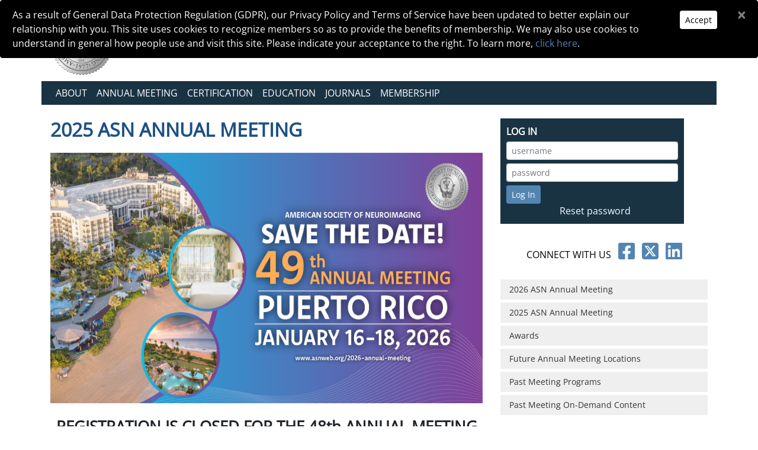

--- FILE ---
content_type: text/html;charset=UTF-8
request_url: https://www.asnweb.org/i4a/pages/index.cfm?pageid=4183
body_size: 7448
content:
<!DOCTYPE html>
<html>
<head>
<meta charset="UTF-8">
<meta http-equiv="X-UA-Compatible" content="IE=edge">
<meta name="viewport" content="width=device-width, initial-scale=1">
<meta name="referrer" content="no-referrer-when-downgrade">
<!-- Global site tag (gtag.js) - Google Analytics -->
<script async src="https://www.googletagmanager.com/gtag/js?id=UA-9787460-2"></script>
<script>
  window.dataLayer = window.dataLayer || [];
  function gtag(){dataLayer.push(arguments);}
  gtag('js', new Date());

  gtag('config', 'UA-9787460-2');
</script> <style type="text/css">
#i4awidget_google-analytics-interior_71 {
	position: relative;
	margin-top: 0;
	margin-right: 0;
	margin-bottom: 0;
	margin-left: 0;
	z-index: 1000;
	top: 0px;
	left: 0px;
	width: auto;
	height: auto;
	color: black;
}
						
#i4awidget_widget_responsivemenu_68 {
	position: relative;
	margin-top: 0;
	margin-right: 0;
	margin-bottom: 0;
	margin-left: 0;
	z-index: 100;
	top: 0px;
	left: 0px;
	width: auto;
	height: auto;
}
						
#i4awidget_footercontact_59 {
	position: relative;
	margin-top: 0;
	margin-right: 0;
	margin-bottom: 0;
	margin-left: 0;
	z-index: 1000;
	top: 0px;
	left: 0px;
	width: auto;
	height: auto;
	color: #666666;
}
						
#i4awidget_widget_responsivemenu_69 {
	position: relative;
	margin-top: 0;
	margin-right: 0;
	margin-bottom: 0;
	margin-left: 0;
	z-index: 1000;
	top: 0px;
	left: 0px;
	width: auto;
	height: auto;
}
						
#i4awidget_widget_responsiveimage_65 {
	position: relative;
	margin-top: 10px;
	margin-right: 0;
	margin-bottom: 0;
	margin-left: 0;
	z-index: 100;
	top: 0px;
	left: 0px;
	width: auto;
	height: auto;
}
						
#i4awidget_widget_responsivemenu_61 {
	position: relative;
	margin-top: 0;
	margin-right: 0;
	margin-bottom: 0;
	margin-left: 0;
	z-index: 1000;
	top: 0px;
	left: 0px;
	width: auto;
	height: auto;
}
						
#i4awidget_widget_responsivemenu_60 {
	position: relative;
	margin-top: 0;
	margin-right: 0;
	margin-bottom: 0;
	margin-left: 0;
	z-index: 100;
	top: 0px;
	left: 0px;
	width: auto;
	height: auto;
}
						
#i4awidget_widget_responsivelogin_64 {
	position: relative;
	margin-top: 0;
	margin-right: 0;
	margin-bottom: 0;
	margin-left: 0;
	z-index: 100;
	top: 0px;
	left: 0px;
	width: auto;
	height: auto;
}
						
#i4awidget_sidebarrightwidg_66 {
	position: relative;
	margin-top: 20px;
	margin-right: 0;
	margin-bottom: 20px;
	margin-left: 0;
	z-index: 1000;
	top: 0px;
	left: 0px;
	width: 100%;
	height: auto;
	color: black;
}
						
#i4awidget_widget_responsivemenu_73 {
	position: relative;
	margin-top: 0;
	margin-right: 0;
	margin-bottom: 0;
	margin-left: 0;
	z-index: 100;
	top: 0px;
	left: 0px;
	width: auto;
	height: auto;
}
						
#i4awidget_right-sidebar-content_74 {
	position: relative;
	margin-top: 20px;
	margin-right: 0;
	margin-bottom: 0;
	margin-left: 0;
	z-index: 1000;
	top: 0px;
	left: 0px;
	width: auto;
	height: auto;
	color: black;
}
						</style> <script type="text/javascript" src="/common/jquery/jquery.js?v=20260203052639729"></script>

<script type="text/javascript" src="/common/jquery/jquery-migrate-3.4.0.min.js?v=20260203052639729"></script>

<script type="text/javascript" src="/common/popper/popper.min.js"></script>
<script type="text/javascript" src="/common/bootstrap431/js/bootstrap.min.js"></script>
<script type="text/javascript" src="/common/bootstrap431/plugins/statefulButton.js"></script>
<link rel="stylesheet" href="/i4a/includes/css/bootstrap_i4a.css">
<link rel="stylesheet" href="/common/bootstrap431/css/bootstrap.min.css">
<script type="text/javascript" src="/common/bootstrap431/plugins/bootstrap-select/js/bootstrap-select.min.js"></script>
<link rel="stylesheet" href="/common/bootstrap431/plugins/bootstrap-select/css/bootstrap-select.min.css">
<link rel="stylesheet" href="/common/bootstrap431/plugins/bootstrap-select/css/bootstrap-select-i4a.css">
<script type="text/javascript" src="/common/bootstrap431/plugins/datepicker/js/bootstrap-datepicker.min.js"></script>
<link rel="stylesheet" href="/common/bootstrap431/plugins/datepicker/css/bootstrap-datepicker.standalone.min.css">
<script type="text/javascript" src="/common/bootstrap431/plugins/bootstrap-input-spinner/bootstrap-input-spinner.js"></script>

<link rel="stylesheet" href="/common/bootstrap431/plugins/bootstrap-toggle/css/bootstrap4-toggle.min.css">

<script type="text/javascript" src="/common/bootstrap431/plugins/bootstrap-toggle/js/bootstrap4-toggle.min.js"></script>

<link rel="stylesheet" href="/common/bootstrap431/plugins/colorpicker2/css/bootstrap-colorpicker.css">

<script type="text/javascript" src="/common/bootstrap431/plugins/colorpicker2/js/bootstrap-colorpicker.js"></script>

<link rel="stylesheet" href="/common/fontawesome642/css/all.min.css">

<link rel="stylesheet" href="/common/fontawesome642/css/v4-shims.min.css">

<link rel="stylesheet" href="/common/sweetalert/sweetalert.min.css">

<script type="text/javascript" src="/common/sweetalert/sweetalert.min.js"></script>


	<script>
		$(function() {
			// add Bootstrap responsive class to all images, except those with class name of 'noResponsive'
			$('img').each(function(index) {
				if ($(this).hasClass('noResponsive') == false) {
					$(this).addClass('img-fluid');
				}
			});
		});
	</script>

	<title>2025 ASN Annual Meeting | The American Society of Neuroimaging</title>

	<link rel="stylesheet" type="text/css" href="/templates/common/styles_responsive.css?v=4490">






<link rel="stylesheet" href="/i4a/css/widgets/font_resizer.css" type="text/css" />
<link rel="stylesheet" href="/i4a/css/widgets/login.css" type="text/css" />
<link rel="stylesheet" href="/i4a/css/widgets/search.css" type="text/css" />
<link rel="stylesheet" href="/i4a/css/widgets/i4afooterlink.css" type="text/css" />

			
			<link rel="stylesheet" type="text/css" href="/templates/1004/styles_i4a_menu_submenu.css?v=2510">
			
		
			
			<link rel="stylesheet" type="text/css" href="/templates/1004/styles_i4a_menu_secondarymenu.css?v=3059">
			
		
			
			<link rel="stylesheet" type="text/css" href="/templates/1004/styles_i4a_menu_custommenu1.css?v=8574">
			
		
			
			<link rel="stylesheet" type="text/css" href="/templates/1004/styles_i4a_menu_custommenu2.css?v=4498">
			
		
	  	<link rel="stylesheet" type="text/css" href="/templates/1004/styles_template.css?v=2265">
	  	
	  	<link rel="stylesheet" type="text/css" href="/templates/1004/styles_wysiwyg.css?v=5296">
	  	
	  	<link rel="stylesheet" type="text/css" href="/templates/1004/styles_latestNews.css?v=7461">
	  	


<script>
	function MM_openBrWindow(theURL,winName,features) {
		window.open(theURL,winName,features);
	}
</script>

<link type="text/css" rel="stylesheet" href="/i4a/css/html5.css">
<script src="/i4a/jslib/consent.js?ts=0.549929819805"></script></head>
<body class="page-4183 childof-3289 toplevelpage-3289 theme-1004 level-2 section-1 section-3289 section-4183 innerpage">
<script>checkConsentStatus();</script>


<div class="container">
    <div class="fixed-top">
      	<div class="container">
	    	<div class="row i4a_header_row1">	
              <div class="col-sm-12 d-md-none i4a_header_row1_col0 widgets" id="header_row1_column0"></div>
              <div class="col-sm-12 col-md-8 col-lg-8 col-xl-8 i4a_header_row1_col1 widgets" id="header_row1_column1"></div>
              <div class="col-md-4 col-lg-4 col-xl-4 d-none d-md-block d-lg-block d-xl-block justify-content-end i4a_header_row1_col2 widgets" id="header_row1_column2"></div> 	
	        	
	    	</div>
      	
		<div class="row i4a_header_row2">
			<div class="col-sm-12 i4a_header_row2_col1 widgets" id="header_row2_column1"></div>
		</div>
          </div>
	</div>
	
     <div class="row i4a_main_content_row"> 
        <div class="col-md-8 i4a_page_content"> 
            
            
				<div class="pageTitle">
	                <h1>2025 ASN Annual Meeting</h1>
				</div>
            

<div id="i4acontent_area_outer">


			<div id="i4acontent_area">
				<p></p>

<p style="text-align: center;"><a href="https://www.asnweb.org/i4a/pages/index.cfm?pageid=4183"><img alt="" src="/images/ASN_V4-09.png" style="width: 800px; height: 423px;" /></a></p>

<p style="text-align: center;"><span style="font-size:26px;"><b>REGISTRATION IS CLOSED FOR THE 48th ANNUAL MEETING OF THE AMERICAN SOCIETY OF NEUROIMAGING</b></span></p>

<p style="text-align: center;"><span style="font-size:22px;"><b>JANUARY 17-19, 2025, DALLAS:&nbsp;The Intersection of Disease Modifying Therapy and Neuroimaging&nbsp;</b></span></p>

<p>Neuroimaging is a tool you use every day to make critical clinical decisions.&nbsp;With an explosion of disease modifying therapies and minimally invasive procedures transforming neurologic care, imaging expertise has never been more essential than now.&nbsp;</p>

<p>Residents and APP tracks will be held on Saturday&nbsp;to minimize impact on schedule.&nbsp;</p>

<p>Harness the power and excitement of neuroimaging in your daily neurology practice and research. Learn from fellow neurologists, neuroscientists, technologists, and advanced practice providers.&nbsp;</p>

<p style="text-align: center;"><strong style="font-size: 1rem;">ASN is the preeminent training, credentialing, and publication platform for clinical neurologists, providers and researchers.&nbsp;</strong></p>

<p style="text-align: center;"></p>

<p style="text-align: center;"><strong style="font-size: 1rem;"><a href="/files/2025%20Annual%20Meeting/2025_Program_Booklet.pdf"><img alt="" src="/images/2025%20Annual%20Meeting/Program_Booklet.png" style="width: 485px; height: 596px;" /></a></strong></p>

<p style="text-align: center;"><img alt="" src="/images/2025%20Annual%20Meeting/Sponsors.jpg" style="width: 1000px; height: 1294px;" /></p>

<p style="text-align: center;"></p>

<table align="center" border="0" cellpadding="1" cellspacing="1" style="width:925px;">
	<tbody>
		<tr>
			<td style="text-align: center;"><strong><a href="https://www.asnweb.org/i4a/pages/index.cfm?pageID=4193"><img alt="" src="/images/ASN_Website_Images-3_(1).png" style="width: 275px; height: 83px; float: left;" /></a></strong></td>
			<td style="text-align: center;"><strong><a href="https://www.asnweb.org/HotelInformation" target="_self"><img alt="" src="/images/ASN_Website_Images-2_(12).png" style="width: 275px; height: 83px; float: left;" /></a></strong><br />
			&nbsp;</td>
			<td style="text-align: center;"><a href="https://www.asnweb.org/2025SilentAuction"><img alt="" src="/images/ASN_Website_Images-1_(3).png" style="width: 275px; height: 83px; float: left;" /></a></td>
		</tr>
		<tr>
			<td style="text-align: center;"><strong><a href="/files/2025%20Annual%20Meeting/ASN_Preliminary_Schedule.pdf"><img alt="" src="/images/2025%20Annual%20Meeting/ASN_Website_Images-7_(1).png" style="width: 275px; height: 83px; float: left;" /></a></strong></td>
			<td style="text-align: center;"><a href="https://www.asnweb.org/i4a/pages/index.cfm?pageID=4198"><img alt="" src="/images/ASN_Website_Images-2_(13).png" style="width: 275px; height: 83px; float: left;" /></a></td>
			<td style="text-align: center;"><a href="https://www.visitdallas.com/"><img alt="" src="/images/ASN_Website_Images-2_(14).png" style="width: 275px; height: 83px; float: left;" /></a></td>
		</tr>
		<tr>
			<td style="text-align: center;"></td>
			<td style="text-align: center;"></td>
			<td></td>
		</tr>
	</tbody>
</table>

<p style="text-align: center;"><br />
&nbsp;</p>

<p></p>

<table align="center" class="MsoTableGrid" height="362" style="border-collapse:collapse; border:medium none" width="746">
	<thead>
		<tr>
			<th scope="col">
			<p></p>
			</th>
			<th scope="col" style="width:200px; vertical-align:top"><strong><span style="font-size:12px">EARLY BIRD<br />
			(Now &ndash; Nov. 18)</span></strong></th>
			<th scope="col" style="width:200px; vertical-align:top"><strong><span style="font-size:12px">EARLY BIRD ONE DAY<br />
			(Now &ndash; Nov. 18)</span></strong></th>
			<th scope="col" style="width:200px; vertical-align:top">
			<p><strong><span style="font-size:12px">REGULAR<br />
			(Nov. 19 &ndash; Jan. 19)</span></strong></p>
			</th>
			<th scope="col" style="width:200px; vertical-align:top">
			<p><strong><span style="font-size:12px">ONE DAY PASS<br />
			REGULAR (Nov. 19 &ndash; Jan. 19)</span></strong></p>
			</th>
		</tr>
		<tr>
			<td style="vertical-align:top">
			<p><em><strong><span style="font-size:12px">MD, DO, PHD, PharmD</span></strong></em></p>
			</td>
			<td style="vertical-align:top"><span style="font-size:12px">MEMBER: $375<br />
			NON-MEMBER: $775</span></td>
			<td style="vertical-align:top"><span style="font-size:12px">MEMBER: $185<br />
			NON-MEMBER: $355</span></td>
			<td style="vertical-align:top">
			<p><span style="font-size:12px">MEMBER: $425<br />
			NON-MEMBER: $875</span></p>
			</td>
			<td style="vertical-align:top">
			<p><span style="font-size:12px">MEMBER: $295<br />
			NON-MEMBER: $425</span></p>
			</td>
		</tr>
		<tr>
			<td style="vertical-align:top"><em><strong><span style="font-size:12px">APP</span></strong></em></td>
			<td style="vertical-align:top"><span style="font-size:12px">MEMBER: $195<br />
			NON-MEMBER: $325</span></td>
			<td style="vertical-align:top"><span style="font-size:12px">MEMBER: $99<br />
			NON-MEMBER: $99</span></td>
			<td style="vertical-align:top"><span style="font-size:12px">MEMBER: $225<br />
			NON-MEMBER: $355</span></td>
			<td style="vertical-align:top"><span style="font-size:12px">MEMBER: $99<br />
			NON-MEMBER: $99</span></td>
		</tr>
		<tr>
			<td style="vertical-align:top">
			<p><em><strong><span style="font-size:12px">TECHNOLOGISTS,<br />
			RESIDENT, FELLOW,<br />
			TRAINEE, STUDENT</span></strong></em></p>
			</td>
			<td style="vertical-align:top"><span style="font-size:12px">MEMBER: $195<br />
			NON-MEMBER: $325</span></td>
			<td style="vertical-align:top"><span style="font-size:12px">MEMBER: $99<br />
			NON-MEMBER: $99</span></td>
			<td style="vertical-align:top"><span style="font-size:12px">MEMBER: $225<br />
			NON-MEMBER: $425</span></td>
			<td style="vertical-align:top"><span style="font-size:12px">MEMBER: $99<br />
			NON-MEMBER: $99</span></td>
		</tr>
		<tr>
			<td style="vertical-align:top"><a href="/files/2025%20Annual%20Meeting/Country_Classification_According_to_World_Bank.pdf"><em><strong><span style="font-size:12px">GROUP A COUNTRY</span></strong></em></a></td>
			<td style="vertical-align:top"><span style="font-size:12px">$465</span></td>
			<td style="vertical-align:top"></td>
			<td style="vertical-align:top"><span style="font-size:12px">$525</span></td>
			<td style="vertical-align:top"></td>
		</tr>
		<tr>
			<td style="vertical-align:top"><a href="/files/2025%20Annual%20Meeting/Country_Classification_According_to_World_Bank.pdf"><span style="font-size:12px"><b><i>GROUP B COUNTRY</i></b></span></a></td>
			<td style="vertical-align:top"><span style="font-size:12px">$265</span></td>
			<td style="vertical-align:top"></td>
			<td style="vertical-align:top"><span style="font-size:12px">$325</span></td>
			<td style="vertical-align:top"></td>
		</tr>
		<tr>
			<td style="vertical-align:top">
			<p><em><strong><span style="font-size:12px">INDUSTRY REPRESENTATIVE</span></strong></em></p>
			</td>
			<td style="vertical-align:top"><span style="font-size:12px">$775</span></td>
			<td style="vertical-align:top"><span style="font-size:12px">$355</span></td>
			<td style="vertical-align:top">
			<p><span style="font-size:12px">$875</span></p>
			</td>
			<td style="vertical-align:top">
			<p><span style="font-size:12px">$425</span></p>
			</td>
		</tr>
		<tr>
			<td style="vertical-align:top">
			<p><em><strong><span style="font-size:12px">ADD-ONS:</span></strong></em></p>
			</td>
			<td style="vertical-align:top"></td>
			<td style="vertical-align:top"></td>
			<td style="vertical-align:top"></td>
			<td style="vertical-align:top"></td>
		</tr>
		<tr>
			<td style="vertical-align:top"><span style="font-size: 12px;"><b><i>HANDS-ON TCD WORKSHOP 1:</i></b></span></td>
			<td style="vertical-align:top"><span style="font-size:12px">$75</span></td>
			<td style="vertical-align:top"></td>
			<td style="vertical-align:top"></td>
			<td style="vertical-align:top"></td>
		</tr>
		<tr>
			<td style="vertical-align:top"><span style="font-size: 12px;"><b><i>HANDS-ON TCD WORKSHOP 2:</i></b></span></td>
			<td style="vertical-align:top"><span style="font-size:12px">$75</span></td>
			<td style="vertical-align:top"></td>
			<td style="vertical-align:top"></td>
			<td style="vertical-align:top"></td>
		</tr>
	</thead>
</table>

<p style="text-align: center;"></p>

<p>&nbsp; &nbsp;</p>

<p></p>

<p></p>

<p style="margin-top: 11px; margin-bottom: 5px; text-align: center;"></p>

<p style="text-align: center;"></p>

<p></p>

			</div><!-- /i4acontent_area -->
		</div>


			</div> 
		
        <div class="col-md-4 i4a_right_sidebar widgets" id="right_sidebar"></div>
    </div> 
</div>


<div class="container">
    <div class="row i4a_footer_row2">
        <div class="col-md-12 i4a_footer_row2_col1 text-center widgets" id="footer_row2_column1"></div>
    </div>
	<div class="row i4a_footer_row3 ftr_legal">
        <div class="col-md-12 i4a_footer_row3_col1 widgets" id="footer_row3_column1"></div>
    </div>
</div> 
			<div id="i4awidget_google-analytics-interior_71" class="google-analytics-interior"  >
				
			</div>
			
				
				<script type="text/javascript">
					
					_getComputedStyle = function(_elem, _style) {
  						var computedStyle;
  						if (typeof _elem.currentStyle != 'undefined') {
  							computedStyle = _elem.currentStyle; }
  						else {
  							computedStyle = document.defaultView.getComputedStyle(_elem, null);
  							}
						return computedStyle[_style];
						}
					
					var _widget_parentDiv = document.getElementById('Document');
					if (_widget_parentDiv) {
						var _wpdposition = _getComputedStyle(_widget_parentDiv,"position");
						if (_wpdposition == 'static') {
							_widget_parentDiv.style.position = 'relative';
						}
						_widget_parentDiv.appendChild(document.getElementById('i4awidget_google-analytics-interior_71'));
					}
				</script>
				
			<div id="i4awidget_widget_responsivemenu_68" class="widget_responsivemenu"  >
				
	      		<ul class="list-inline ">
	      	
					<li class="list-inline-item">
						<a  href="/i4a/pages/index.cfm?pageid=3290">
							About
						</a>
						
					</li>
				
					<li class="list-inline-item">
						<a  href="/i4a/pages/index.cfm?pageid=3289">
							Annual Meeting
						</a>
						
					</li>
				
					<li class="list-inline-item">
						<a  href="/i4a/pages/index.cfm?pageid=3286">
							Certification
						</a>
						
					</li>
				
					<li class="list-inline-item">
						<a  href="/i4a/pages/index.cfm?pageid=3287">
							Education
						</a>
						
					</li>
				
					<li class="list-inline-item">
						<a  href="/i4a/pages/index.cfm?pageid=4180">
							Journals
						</a>
						
					</li>
				
					<li class="list-inline-item">
						<a  href="/i4a/pages/index.cfm?pageid=3288">
							Membership
						</a>
						
					</li>
				
	      	</ul>
		    
			</div>
			
				
				<script type="text/javascript">
					
					var _widget_parentDiv = document.getElementById('footer_row2_column1');
					if (_widget_parentDiv) {
						var _wpdposition = _getComputedStyle(_widget_parentDiv,"position");
						if (_wpdposition == 'static') {
							_widget_parentDiv.style.position = 'relative';
						}
						_widget_parentDiv.appendChild(document.getElementById('i4awidget_widget_responsivemenu_68'));
					}
				</script>
				
			<div id="i4awidget_footercontact_59" class="footerContact"  >
				<div class="ftr_legal">
 © 2023 The American Society of Neuroimaging. All Rights Reserved.</br>
                      P: (864) 214-6161</a> · E: <a href="mailto:info@asnweb.org" id="ftr_legal_links">info@asnweb.org</a>
<div style="font-size:12px;color:#ccc; margin-top:10px;"><strong>HEADS UP:</strong> The ASN Web Site and Applications use cookies and similar technologies.<br />By using the Web Site or our Applications, you are agreeing to our revised <a href="https://www.asnweb.org/files/Announcements%20and%20Events/ASN%20Privacy%20Policy_5_23_18.pdf"  id="ftr_legal_links">Privacy Policy</a> and <a href="https://www.asnweb.org/i4a/pages/index.cfm?pageid=4009"  id="ftr_legal_links">Terms of Service</a>, including our <a href="https://www.asnweb.org/i4a/pages/index.cfm?pageid=4009"  id="ftr_legal_links">Cookie Policy</a>.</div></div> 
			</div>
			
				
				<script type="text/javascript">
					
					var _widget_parentDiv = document.getElementById('footer_row3_column1');
					if (_widget_parentDiv) {
						var _wpdposition = _getComputedStyle(_widget_parentDiv,"position");
						if (_wpdposition == 'static') {
							_widget_parentDiv.style.position = 'relative';
						}
						_widget_parentDiv.appendChild(document.getElementById('i4awidget_footercontact_59'));
					}
				</script>
				
			<div id="i4awidget_widget_responsivemenu_69" class="widget_responsivemenu"  >
				

				<div id="menu_custommenu2_wrapper">
					<span>
						
							<span class="menu_custommenu2_link">
								<a class="menu_custommenu2_link_link" href="/i4a/pages/index.cfm?pageid=4014" >
									LOGIN/RENEW
								</a>
							</span>
						
							<span class="menu_custommenu2_link">
								<a class="menu_custommenu2_link_link" href="/i4a/pages/index.cfm?pageid=4016" >
									DONATE
								</a>
							</span>
						
							<span class="menu_custommenu2_link">
								<a class="menu_custommenu2_link_link" href="/i4a/pages/index.cfm?pageid=4017" >
									JOIN
								</a>
							</span>
						
					</span>
				</div>
			
			</div>
			
				
				<script type="text/javascript">
					
					var _widget_parentDiv = document.getElementById('header_row1_column0');
					if (_widget_parentDiv) {
						var _wpdposition = _getComputedStyle(_widget_parentDiv,"position");
						if (_wpdposition == 'static') {
							_widget_parentDiv.style.position = 'relative';
						}
						_widget_parentDiv.appendChild(document.getElementById('i4awidget_widget_responsivemenu_69'));
					}
				</script>
				
			<div id="i4awidget_widget_responsiveimage_65" class="widget_responsiveimage"  >
				<a href="/" target=""><img alt="ASN_ Banner.png"  src="/templates/1004/images/ASN_ Banner.png" class="img-fluid asn-logo" /></a> 
			</div>
			
				
				<script type="text/javascript">
					
					var _widget_parentDiv = document.getElementById('header_row1_column1');
					if (_widget_parentDiv) {
						var _wpdposition = _getComputedStyle(_widget_parentDiv,"position");
						if (_wpdposition == 'static') {
							_widget_parentDiv.style.position = 'relative';
						}
						_widget_parentDiv.appendChild(document.getElementById('i4awidget_widget_responsiveimage_65'));
					}
				</script>
				
			<div id="i4awidget_widget_responsivemenu_61" class="widget_responsivemenu"  >
				

				<div id="menu_secondarymenu_wrapper">
					<span>
						
							<span class="menu_secondarymenu_link">
								<a class="menu_secondarymenu_link_link" href="/i4a/pages/index.cfm?pageid=4014" >
									LOGIN/RENEW
								</a>
							</span>
						
							<span class="menu_secondarymenu_link">
								<a class="menu_secondarymenu_link_link" href="/i4a/pages/index.cfm?pageid=4016" >
									DONATE
								</a>
							</span>
						
							<span class="menu_secondarymenu_link">
								<a class="menu_secondarymenu_link_link" href="/i4a/pages/index.cfm?pageid=4017" >
									JOIN
								</a>
							</span>
						
					</span>
				</div>
			
			</div>
			
				
				<script type="text/javascript">
					
					var _widget_parentDiv = document.getElementById('header_row1_column2');
					if (_widget_parentDiv) {
						var _wpdposition = _getComputedStyle(_widget_parentDiv,"position");
						if (_wpdposition == 'static') {
							_widget_parentDiv.style.position = 'relative';
						}
						_widget_parentDiv.appendChild(document.getElementById('i4awidget_widget_responsivemenu_61'));
					}
				</script>
				
			<div id="i4awidget_widget_responsivemenu_60" class="widget_responsivemenu"  >
				<link rel="stylesheet" href="/common/smartMenus/addons/bootstrap-4/jquery.smartmenus.bootstrap-4.css">

<script type="text/javascript" src="/common/smartMenus/jquery.smartmenus.min.js"></script>

<script type="text/javascript" src="/common/smartMenus/addons/bootstrap-4/jquery.smartmenus.bootstrap-4.min.js"></script>


				
				<nav class="navbar navbar-dark bg-dark navbar-expand-lg mainNavigation">
			      	
					<button class="navbar-toggler" type="button" data-toggle="collapse" data-target="#mainNavbar" 
						aria-controls="mainNavbar" aria-expanded="false" aria-label="Toggle navigation">
							<span class="navbar-toggler-icon"></span>
					</button>
				    <div class="collapse navbar-collapse" id="mainNavbar">
			
	      		<ul class="navbar-nav " data-sm-options="{bootstrapHighlightClasses: 'text-white bg-dark'}">	
	      	
					<li class="nav-item dropdown has-submenu">
						<a class="nav-link" href="/i4a/pages/index.cfm?pageid=3290">
							About
						</a>
						
	      		<ul class="dropdown-menu multi-level">	
	      	
					<li class="nav-item dropdown-submenu">
						<a class="nav-link" href="/i4a/pages/index.cfm?pageid=3296">
							Mission and Goals
						</a>
						
					</li>
				
					<li class="nav-item dropdown-submenu">
						<a class="nav-link" href="/i4a/pages/index.cfm?pageid=3295">
							Bylaws
						</a>
						
					</li>
				
					<li class="nav-item dropdown-submenu">
						<a class="nav-link" href="/i4a/pages/index.cfm?pageid=3294">
							History
						</a>
						
	      		<ul class="dropdown-menu multi-level">	
	      	
					<li class="nav-item">
						<a class="nav-link" href="/i4a/pages/index.cfm?pageid=3334">
							History of Neuroimaging
						</a>
						
					</li>
				
					<li class="nav-item">
						<a class="nav-link" href="/i4a/pages/index.cfm?pageid=4085">
							Creation of ASN
						</a>
						
					</li>
				
					<li class="nav-item">
						<a class="nav-link" href="/i4a/pages/index.cfm?pageid=3333">
							Timeline of the ASN
						</a>
						
					</li>
				
					<li class="nav-item">
						<a class="nav-link" href="/i4a/pages/index.cfm?pageid=3676">
							Memorials
						</a>
						
					</li>
				
	      	</ul>
		    
					</li>
				
					<li class="nav-item dropdown-submenu">
						<a class="nav-link" href="/i4a/pages/index.cfm?pageid=4215">
							ASN Board of Directors
						</a>
						
					</li>
				
					<li class="nav-item dropdown-submenu">
						<a class="nav-link" href="/i4a/pages/index.cfm?pageid=3292">
							Committees
						</a>
						
					</li>
				
					<li class="nav-item dropdown-submenu">
						<a class="nav-link" href="/i4a/pages/index.cfm?pageid=3291">
							Staff
						</a>
						
					</li>
				
	      	</ul>
		    
					</li>
				
					<li class="nav-item dropdown has-submenu">
						<a class="nav-link" href="/i4a/pages/index.cfm?pageid=3289">
							Annual Meeting
						</a>
						
	      		<ul class="dropdown-menu multi-level">	
	      	
					<li class="nav-item dropdown-submenu">
						<a class="nav-link" href="/i4a/pages/index.cfm?pageid=4217">
							2026 ASN Annual Meeting
						</a>
						
					</li>
				
					<li class="nav-item dropdown-submenu">
						<a class="nav-link" href="/i4a/pages/index.cfm?pageid=4183">
							2025 ASN Annual Meeting
						</a>
						
					</li>
				
					<li class="nav-item dropdown-submenu">
						<a class="nav-link" href="/i4a/pages/index.cfm?pageid=3565">
							Awards
						</a>
						
	      		<ul class="dropdown-menu multi-level">	
	      	
					<li class="nav-item">
						<a class="nav-link" href="/i4a/pages/index.cfm?pageid=4182">
							2024 Annual Meeting
						</a>
						
					</li>
				
	      	</ul>
		    
					</li>
				
					<li class="nav-item dropdown-submenu">
						<a class="nav-link" href="/i4a/pages/index.cfm?pageid=4236">
							Future Annual Meeting Locations
						</a>
						
					</li>
				
					<li class="nav-item dropdown-submenu">
						<a class="nav-link" href="/i4a/pages/index.cfm?pageid=3299">
							Past Meeting Programs
						</a>
						
					</li>
				
					<li class="nav-item dropdown-submenu">
						<a class="nav-link" href="/i4a/pages/index.cfm?pageid=4111">
							Past Meeting On-Demand Content
						</a>
						
					</li>
				
	      	</ul>
		    
					</li>
				
					<li class="nav-item dropdown has-submenu">
						<a class="nav-link" href="/i4a/pages/index.cfm?pageid=3286">
							Certification
						</a>
						
	      		<ul class="dropdown-menu multi-level">	
	      	
					<li class="nav-item dropdown-submenu">
						<a class="nav-link" href="/i4a/pages/index.cfm?pageid=4118">
							Certification Directory/Registry
						</a>
						
					</li>
				
					<li class="nav-item dropdown-submenu">
						<a class="nav-link" href="/i4a/pages/index.cfm?pageid=3309">
							RPNI Examination Information
						</a>
						
	      		<ul class="dropdown-menu multi-level">	
	      	
					<li class="nav-item">
						<a class="nav-link" href="/i4a/pages/index.cfm?pageid=4100">
							RPNI Credential Certificate
						</a>
						
					</li>
				
					<li class="nav-item">
						<a class="nav-link" href="/i4a/pages/index.cfm?pageid=3743">
							RPNI Maintenance of Certificate
						</a>
						
					</li>
				
	      	</ul>
		    
					</li>
				
					<li class="nav-item dropdown-submenu">
						<a class="nav-link" href="/i4a/pages/index.cfm?pageid=4028">
							NVS Examination Information
						</a>
						
	      		<ul class="dropdown-menu multi-level">	
	      	
					<li class="nav-item">
						<a class="nav-link" href="/i4a/pages/index.cfm?pageid=4101">
							NVS Maintenance of Certificate
						</a>
						
					</li>
				
	      	</ul>
		    
					</li>
				
					<li class="nav-item dropdown-submenu">
						<a class="nav-link" href="/i4a/pages/index.cfm?pageid=3308">
							UCNS Neuroimaging Exam
						</a>
						
					</li>
				
	      	</ul>
		    
					</li>
				
					<li class="nav-item dropdown has-submenu">
						<a class="nav-link" href="/i4a/pages/index.cfm?pageid=3287">
							Education
						</a>
						
	      		<ul class="dropdown-menu multi-level">	
	      	
					<li class="nav-item dropdown-submenu">
						<a class="nav-link" href="/i4a/pages/index.cfm?pageid=3738">
							Image Gallery
						</a>
						
					</li>
				
					<li class="nav-item dropdown-submenu">
						<a class="nav-link" href="/i4a/pages/index.cfm?pageid=3304">
							Neuroimaging Fellowships
						</a>
						
					</li>
				
					<li class="nav-item dropdown-submenu">
						<a class="nav-link" href="/i4a/pages/index.cfm?pageid=4027">
							CME Opportunities & Related Meetings
						</a>
						
	      		<ul class="dropdown-menu multi-level">	
	      	
					<li class="nav-item">
						<a class="nav-link" href="/i4a/pages/index.cfm?pageid=3305">
							Related Meetings
						</a>
						
					</li>
				
					<li class="nav-item">
						<a class="nav-link" href="/i4a/pages/index.cfm?pageid=4156">
							Upcoming ASN Webinar Topics
						</a>
						
					</li>
				
					<li class="nav-item">
						<a class="nav-link" href="/i4a/pages/index.cfm?pageid=4190">
							Endorsed Meetings
						</a>
						
					</li>
				
	      	</ul>
		    
					</li>
				
					<li class="nav-item dropdown-submenu">
						<a class="nav-link" href="/i4a/pages/index.cfm?pageid=4048">
							ASN Expertise Webinar Series
						</a>
						
					</li>
				
	      	</ul>
		    
					</li>
				
					<li class="nav-item dropdown has-submenu">
						<a class="nav-link" href="/i4a/pages/index.cfm?pageid=4180">
							Journals
						</a>
						
					</li>
				
					<li class="nav-item dropdown has-submenu">
						<a class="nav-link" href="/i4a/pages/index.cfm?pageid=3288">
							Membership
						</a>
						
	      		<ul class="dropdown-menu multi-level">	
	      	
					<li class="nav-item dropdown-submenu">
						<a class="nav-link" href="/i4a/pages/index.cfm?pageid=4073">
							ASN Lifetime Achievement Award
						</a>
						
					</li>
				
					<li class="nav-item dropdown-submenu">
						<a class="nav-link" href="/i4a/pages/index.cfm?pageid=4032">
							Join/Renew
						</a>
						
					</li>
				
					<li class="nav-item dropdown-submenu">
						<a class="nav-link" href="/i4a/pages/index.cfm?pageid=3364">
							About ASN Membership/Member Benefits
						</a>
						
					</li>
				
					<li class="nav-item dropdown-submenu">
						<a class="nav-link" href="/i4a/pages/index.cfm?pageid=3359">
							Online Member Directory/Registry
						</a>
						
					</li>
				
					<li class="nav-item dropdown-submenu">
						<a class="nav-link" href="/i4a/pages/index.cfm?pageid=3981">
							Fellows of the American Society of Neuroimaging
						</a>
						
					</li>
				
					<li class="nav-item dropdown-submenu">
						<a class="nav-link" href="/i4a/pages/index.cfm?pageid=4205">
							Monthly Newsletter
						</a>
						
					</li>
				
	      	</ul>
		    
					</li>
				
	      	</ul>
		    
					</div> 
				</nav> 
			
			</div>
			
				
				<script type="text/javascript">
					
					var _widget_parentDiv = document.getElementById('header_row2_column1');
					if (_widget_parentDiv) {
						var _wpdposition = _getComputedStyle(_widget_parentDiv,"position");
						if (_wpdposition == 'static') {
							_widget_parentDiv.style.position = 'relative';
						}
						_widget_parentDiv.appendChild(document.getElementById('i4awidget_widget_responsivemenu_60'));
					}
				</script>
				
			<div id="i4awidget_widget_responsivelogin_64" class="widget_responsivelogin"  >
				
<div class="login-wrapper">
	
		<style>
			.loginWidgetFormGroup {
				margin-bottom: 6px;
			}
		</style>

		

		<form name="lgn" action="https://www.asnweb.org/i4a/ams/amslogin.cfm" method="POST" >
			
				<div class="login-title">LOG IN</div>
			

			<div class="form-group loginWidgetFormGroup">
				
				<input type="text" class="form-control form-control-sm" name="username" id="loginWidgetUsername" placeholder="username" maxlength="50">
			</div>
			
			<div class="form-group loginWidgetFormGroup">
				
				<input type="password" class="form-control form-control-sm" name="password" id="loginWidgetPassword" placeholder="password" maxlength="50">
			</div>

			
				<div class="row">
					
						<div class="col-md-12 float-right">
							<button class="btn btn-primary btn-sm " type="submit">Log In</button>
						</div>
					
				</div>
			

			<input type="hidden" name="nextPage" value="/i4a/ams/home">
			<input type="hidden" name="nextParams" value="controller=memberHome&action=index">
		</form>

		
			<div class="loginWidgetForgotPassword text-center">
				<a href="/i4a/ams/forgotlogin.cfm">Reset password</a>
			</div>
		
</div>

			</div>
			
				
				<script type="text/javascript">
					
					var _widget_parentDiv = document.getElementById('right_sidebar');
					if (_widget_parentDiv) {
						var _wpdposition = _getComputedStyle(_widget_parentDiv,"position");
						if (_wpdposition == 'static') {
							_widget_parentDiv.style.position = 'relative';
						}
						_widget_parentDiv.appendChild(document.getElementById('i4awidget_widget_responsivelogin_64'));
					}
				</script>
				
			<div id="i4awidget_sidebarrightwidg_66" class="sidebarrightwidg"  >
				<div class="solid text-center">CONNECT WITH US&nbsp;&nbsp;
<a href="https://www.facebook.com/American-Society-of-Neuroimaging-162588983806432/" target="_blank" alt="Facebook"><i class="fa-brands fa-square-facebook fa-2x"></i><a/>&nbsp;&nbsp;
<a href="https://twitter.com/asneuroimaging" target="_blank" alt="Twitter/X"><i class="fa-brands fa-square-x-twitter fa-2x"></i><a/>&nbsp;&nbsp;
<a href="https://www.linkedin.com/company/the-american-society-of-neuroimaging/" target="_blank" alt="LinkedIn"><i class="fa-brands fa-linkedin fa-2x"></i><a/>
</div>

			</div>
			
				
				<script type="text/javascript">
					
					var _widget_parentDiv = document.getElementById('right_sidebar');
					if (_widget_parentDiv) {
						var _wpdposition = _getComputedStyle(_widget_parentDiv,"position");
						if (_wpdposition == 'static') {
							_widget_parentDiv.style.position = 'relative';
						}
						_widget_parentDiv.appendChild(document.getElementById('i4awidget_sidebarrightwidg_66'));
					}
				</script>
				
			<div id="i4awidget_widget_responsivemenu_73" class="widget_responsivemenu"  >
				
		<div id="menu_submenu_wrapper">
			
			<ul id="" class="level-1">
				
					<li class="level-1  pagelevel-2 item-1 page-4217">
						
							<div id="level1_currentSection">
						
						<a id="menunav_4217" href="/i4a/pages/index.cfm?pageid=4217" class="level-1  pagelevel-2 item-1 page-4217">2026 ASN Annual Meeting</a>
						</div> 
					</li>
				
					<li class="level-1  pagelevel-2 item-2 page-4183">
						
							<div id="level1_currentSection">
						
						<a id="menunav_4183" href="/i4a/pages/index.cfm?pageid=4183" class="level-1  pagelevel-2 item-2 page-4183">2025 ASN Annual Meeting</a>
						</div> 
					</li>
				
					<li class="level-1  pagelevel-2 item-3 page-3565">
						
							<div id="level1_currentSection">
						
						<a id="menunav_3565" href="/i4a/pages/index.cfm?pageid=3565" class="level-1  pagelevel-2 item-3 page-3565">Awards</a>
						</div> 
					</li>
				
					<li class="level-1  pagelevel-2 item-4 page-4236">
						
							<div id="level1_currentSection">
						
						<a id="menunav_4236" href="/i4a/pages/index.cfm?pageid=4236" class="level-1  pagelevel-2 item-4 page-4236">Future Annual Meeting Locations</a>
						</div> 
					</li>
				
					<li class="level-1  pagelevel-2 item-5 page-3299">
						
							<div id="level1_currentSection">
						
						<a id="menunav_3299" href="/i4a/pages/index.cfm?pageid=3299" class="level-1  pagelevel-2 item-5 page-3299">Past Meeting Programs</a>
						</div> 
					</li>
				
					<li class="level-1  pagelevel-2 item-6 page-4111">
						
							<div id="level1_currentSection">
						
						<a id="menunav_4111" href="/i4a/pages/index.cfm?pageid=4111" class="level-1  pagelevel-2 item-6 page-4111">Past Meeting On-Demand Content</a>
						</div> 
					</li>
				
			</ul>
			
		</div>
	
			</div>
			
				
				<script type="text/javascript">
					
					var _widget_parentDiv = document.getElementById('right_sidebar');
					if (_widget_parentDiv) {
						var _wpdposition = _getComputedStyle(_widget_parentDiv,"position");
						if (_wpdposition == 'static') {
							_widget_parentDiv.style.position = 'relative';
						}
						_widget_parentDiv.appendChild(document.getElementById('i4awidget_widget_responsivemenu_73'));
					}
				</script>
				
			<div id="i4awidget_right-sidebar-content_74" class="right-sidebar-content"  >
				
	<div class="specialcontent-wrapper">
		
			<div class="specialcontent-body">
				
			</div>
		
	</div>

			</div>
			
				
				<script type="text/javascript">
					
					var _widget_parentDiv = document.getElementById('right_sidebar');
					if (_widget_parentDiv) {
						var _wpdposition = _getComputedStyle(_widget_parentDiv,"position");
						if (_wpdposition == 'static') {
							_widget_parentDiv.style.position = 'relative';
						}
						_widget_parentDiv.appendChild(document.getElementById('i4awidget_right-sidebar-content_74'));
					}
				</script>
				
	<style>
		div.i4a_consent_main {
			display: none;
			position: fixed;
			
				top: 0px;
			
			z-index: 999999999;
			background-image: none;
			background-color: black;
			border-color: black;
			color: white;
			width: 100%;
		}

		div.i4a_consent_text {
			color: white;
		}

		.i4a_consent_btnAccept, .i4a_consent_btnAccept:hover {
			background-image: none;
			background-color: white;
			border-color: white;
			color: black;
			margin-top: 5px;
		}
	</style>


<div id="i4a_consent_main" class="alert alert-warning alert-dismissible fade show i4a_consent_main" role="alert">
	<div class="row">
		<div class="col-lg-11 col-md-10 col-sm-10">
			<div class="i4a_consent_text">As a result of General Data Protection Regulation (GDPR), our Privacy Policy and Terms of Service have been updated to better explain our relationship with you.
This site uses cookies to recognize members so as to provide the benefits of membership. We may also use cookies to understand in general how people use and visit this site. Please indicate your acceptance to the right. To learn more, <a href=/i4a/pages/index.cfm?pageID=4009>click here</a>.</div>
			<div class="i4a_consent_moreinfo"></div>
		</div>
		<div class="col-lg-1 col-md-2 col-sm-2 text-center" style="padding-left: 0px; padding-right: 0px;">
			<button class="btn btn-primary btn-sm i4a_consent_btnAccept" onclick="consentAccept();">Accept</button>
		</div>
	</div>
	  <button type="button" class="close" data-dismiss="alert" aria-label="Close">
		<span>&times;</span>
	</button>
</div>

<script>
	function consentAccept() {
		// Enable Cookies again
		// Write our cookie that stores that cookie was accepted.
		_i4a_enableCookies();
		_i4a_createCookie("i4aconsent", "true", 365);
		$('#i4a_consent_main').fadeToggle( "slow", "linear" );
	}

	function consentDecline() {
		// Now set our session cookie to ensure we don't keep displaying the banner...
		_i4a_enableCookies();
		_i4a_createCookie("i4askipconsent", "true", null, _i4a_disableCookies);
		$('#i4a_consent_main').fadeToggle( "slow", "linear" );
	}

	$(function() {
		// find links to modify
		//$('.i4a_consent_text > a').addClass('alert-link');
		
		// check to see if we should be displaying the banner
		i4aConsent = _i4a_readCookie("i4aconsent");
		i4aSkipConsent = _i4a_readCookie("i4askipconsent");

		if (i4aConsent != "true"  && i4aSkipConsent != "true") {
			$('#i4a_consent_main').show();
		}

		$('#i4a_consent_main').on('closed.bs.alert', function () {
			consentDecline();
		});
	});
</script>
</body>
</html> 

--- FILE ---
content_type: text/css
request_url: https://www.asnweb.org/templates/1004/styles_i4a_menu_custommenu1.css?v=8574
body_size: 245
content:


#menu_custommenu1_wrapper {
	line-height: 34px;
	}
.menu_custommenu1_pipe {
	color: #000000;
	font-size: 14px;
	}
.menu_custommenu1_link {
	padding-left: 12px;
	padding-right: 12px;
	}
a.menu_custommenu1_link_link,
a.menu_custommenu1_link_link:link,
a.menu_custommenu1_link_link:active,
a.menu_custommenu1_link_link:visited {
	color: #000000;
	font-family: verdana, arial, helvetica, sans-serif;
	font-size: 14px;
	font-weight: normal;
	text-decoration: none;
	}
a.menu_custommenu1_link_link:hover {
	color: #000000;
	font-family: verdana, arial, helvetica, sans-serif;
	font-size: 14px;
	font-weight: normal;
	text-decoration: underline;
	}




--- FILE ---
content_type: text/css
request_url: https://www.asnweb.org/templates/1004/styles_i4a_menu_custommenu2.css?v=4498
body_size: 250
content:


#menu_custommenu2_wrapper {
	line-height: 36px;
	}
.menu_custommenu2_pipe {
	color: #FFFFFF;
	font-size: 16px;
	}
.menu_custommenu2_link {
	padding-left: 15px;
	padding-right: 6px;
	}
a.menu_custommenu2_link_link,
a.menu_custommenu2_link_link:link,
a.menu_custommenu2_link_link:active,
a.menu_custommenu2_link_link:visited {
	color: #FFFFFF;
	font-family: 'Open Sans', sans-serif;
	font-size: 16px;
	font-weight: normal;
	text-decoration: none;
	}
a.menu_custommenu2_link_link:hover {
	color: #CCCCCC;
	font-family: 'Open Sans', sans-serif;
	font-size: 16px;
	font-weight: normal;
	text-decoration: underline;
	}




--- FILE ---
content_type: text/css
request_url: https://www.asnweb.org/templates/1004/styles_template.css?v=2265
body_size: 3409
content:
@charset "UTF-8";
/* CSS Document */

body { 
  padding-top: 200px; 
}

.asn-logo {padding-top:10px;padding-bottom:10px;}

.companyLogo {
  padding-bottom: 5px;
}

a#memberLoginToggleMenu {color:#fff !important;}

.i4a_header_row1 {
   background-color: #fff;
}

/*.i4a_main_content_row {
	background-image: url(images/bkg_gradient2.png);
	background-repeat: repeat-x;
}*/

.i4a_footer_row1 {
	padding-top: 20px;
	padding-bottom: 40px;
}

.i4a_footer_row2_col1 {
  	padding-top: 20px;
	padding-bottom: 20px;
  	background-color: #193343;
  	color: #fff !important;
}

.i4a_footer_row2_col1 a:visited {
  	padding-top: 20px;
	padding-bottom: 20px;
  	background-color: #193343;
  	color: #fff !important;
}

div#footer_row2_column1 a:link,a:visited,a:active {color: #fff;}

div#i4a_footer_row2_column1 a:hover {text-decoration: underline;}

.i4a_header_row2_col1 {
	padding-left: 0px;
	padding-right: 0px;
}

.i4a_right_sidebar {
    margin-top: -30px; 
}

.btn.buttonGreen:hover, .btn.buttonGreen:focus {
    background-position: 0;
}

.solid {
  /*border: 3px solid #CCCCCC;*/
  padding: 10px;
}

.btn.buttonGreen, .btn.buttonGreen:hover, .btn.buttonGreen:active:hover, .btn.buttonGreen:active, .btn.buttonGreen.active, .btn.buttonGreen:focus {
    text-transform: uppercase !important;
  	background-image: -webkit-linear-gradient(#4da309, #469408 6%, #3f8507);
	background-image: -o-linear-gradient(#4da309, #469408 6%, #3f8507);
	background-image: -webkit-gradient(linear, left top, left bottom, from(#4da309), color-stop(6%, #469408), to(#3f8507));
	background-image: linear-gradient(#4da309, #469408 6%, #3f8507);
	background-repeat: no-repeat;
	filter: progid:DXImageTransform.Microsoft.gradient(startColorstr='#ff4da309', endColorstr='#ff3f8507', GradientType=0);
	-webkit-filter: none;
	filter: none;
	border: 1px solid #2f6405;
}

.navbar-nav {
  margin-bottom: 0px !important;
}

nav.mainNavigation {
  min-height: 40px !important;
  max-height: 40px !important;
  background-color: #193343 !important;
  background-image: none !important;
}

.sub-arrow {
  display: none !important;
}

.navbar-nav > li > a {
  color: #fff !important;
  text-transform: uppercase !important;
}

.navbar-nav > li > a:focus, .navbar-nav > li > a:hover, .navbar-nav > li > a:active {
  background-color: #5385b1 !important;
}

.navbar-nav > li:hover {
  /*background-color: #003366 !important;*/
  background-color: #5385b1 !important;
}

.navbar-nav > li > .dropdown-menu {
  background-color: #efefef !important;
  color: #ccc !important;
  background-image: none !important;
}

.navbar-nav > .dropdown-menu > li > a:hover {
 	background-color: #5385b1 !important;
  	color: #fff !important;
 	background-image: none !important;
}

nav .dropdown-menu > li > a:focus, nav .dropdown-menu > li > a:hover {
	background-color: #5385b1 !important;
  	color: #fff !important;
  	background-image: none !important;
}

.navbar-nav > .open > a, .navbar-nav > .open > a:hover, .navbar-nav > .open > a:focus {
	background-color: #5385b1 !important;
  	color: #fff !important;
  	background-image: none !important;
}
nav .dropdown-menu > li > a {
  color: #333 !important;
}

.navbar-nav .dropdown-menu {
	min-width: 20em !important;
	/*max-width: 40em !important;*/
}

.dropdown-submenu > .dropdown-menu {
  background-color: #efefef !important;
}

#menu_submenu_wrapper #level1_currentSection  {
   margin-top: 5px;
   background-color:#efefef;
}

#menu_submenu_wrapper #level1_currentSection a:link {
   margin-top:5px;
   background-color:#efefef;
   color:#333333;
   padding-left:15px;
   display:block;
}

#menu_submenu_wrapper #level1_currentSection a:hover {
  display:block;
  margin-top:5px;
  padding-left:15px;
  background-color:#666666;
  text-decoration:none;
  color:#ffffff;
}

#menu_submenu_wrapper #level1_currentSection_currentPage  {
   margin-top: 5px;
   background-color:#efefef;
}

#menu_submenu_wrapper #level1_currentSection_currentPage a:link {
   margin-top:5px;
   background-color:#efefef;
   color:#333333 !important;
   padding-left:15px;
   display:block;
}

#menu_submenu_wrapper #level1_currentSection_currentPage a:hover {
  display:block;
  margin-top:5px;
  padding-left:15px;
  background-color:#666666;
  text-decoration:none;
  color:#ffffff;
}

#menu_submenu_wrapper #level2_currentSection_currentPage {
    margin: 0;
    margin-top: 5px;
    margin-left: 15px;
    padding-left: 15px;
    background-color: #efefef;
    line-height: 30px;
    display: block;
} 

#menu_submenu_wrapper #level2_currentSection_currentPage a:link {
    margin: 0;
    margin-top: 5px;
    margin-left: 0px;
    padding-left: 0px;
    background-color: #efefef;
    color:#333333 !important;
    line-height: 30px;
    display: block;
}

#menu_submenu_wrapper #level2_currentSection_currentPage a:hover {
    margin: 0;
    margin-top: 5px;
    margin-left: -15px;
    padding-left: 15px;
    background-color: #666666;
    color:#ffffff;
    text-decoration:none;
    line-height: 30px;
    display: block;
}

#menu_submenu_wrapper #level2_currentSection {
    margin: 0;
    margin-top: 5px;
    margin-left: 15px;
    padding-left: 15px;
    background-color: #cccccc;
    line-height: 30px;
    display: block;
}

#menu_submenu_wrapper #level2_currentSection a:link {
    margin: 0;
    margin-top: 5px;
    margin-left: 0px;
    padding-left: 0px;
    background-color: #efefef;
    color:#333333 !important;
    line-height: 30px;
    display: block;
}

#menu_submenu_wrapper #level2_currentSection a:hover {
    margin: 0;
    margin-top: 5px;
    margin-left: -15px;
    padding-left: 15px;
    background-color: #660099;
    color:#ffffff !important;
    text-decoration:none;
    line-height: 30px;
    display: block;
}
/*login*/
.login-wrapper {
    margin: 30px 0 0;
    background-color: #193343;
    padding: 10px 0px 10px 10px;
  max-width: 310px;
}

div.login-title {
    border-bottom: 0px solid #5385b1;
    font-weight: bold;
    margin: 0 0 5px;
    padding: 0 0 0px;
    color: white;
}

.loginWidgetFormGroup {
    margin-bottom: 6px;
    margin-right: 10px;
}

div.loginWidgetForgotPassword a {
  color:#ffffff;
}

/* —————————— menus - begin —————————— */

/* —————————— PRIMARY MENU CUSTOMIZATION BEGIN —————————— */
ul.level-1.first-of-type {
 text-transform:uppercase; 
  float:left;
}
ul.level-2.first-of-type {
 text-transform:initial; 
}
.menu_secondarymenu_link a:hover {
text-decoration:none !important; 
}
/* —————————— PRIMARY MENU CUSTOMIZATION END —————————— */

/* —————————— SECONDARY MENU CUSTOMIZATION BEGIN —————————— */
#menu_secondarymenu_wrapper {
   margin-top: 20px;
}

#menu_secondarymenu_wrapper {
background-color: #5385b1;
text-transform: uppercase;
font-weight: 100;
padding: 0px 10px;
}

#menu_secondarymenu_wrapper a:link {
text-transform: uppercase;
font-weight: 100;
color: #fff !important;
}
#menu_secondarymenu_wrapper a:hover {
background-color: #5385b1;
text-transform: uppercase;
font-weight: 100;
  text-decoration:none;
}
#menu_secondarymenu_wrapper a:visited {
text-transform: uppercase;
font-weight: 100;
color: #fff !important;
}
/* —————————— SECONDARY MENU CUSTOMIZATION END —————————— */

/* —————————— SECONDARY MENU CUSTOMIZATION BEGIN —————————— */
#menu_custommenu2_wrapper {
   margin-top: 20px;
}

#menu_custommenu2_wrapper {
background-color: #5385b1;
text-transform: uppercase;
font-weight: 100;
padding: 0px 10px;
}

#menu_custommenu2_wrapper a:link {
text-transform: uppercase;
font-weight: 100;
color: #fff !important;
}
#menu_custommenu2_wrapper a:hover {
background-color: #5385b1;
text-transform: uppercase;
font-weight: 100;
  text-decoration:none;
}
#menu_custommenu2_wrapper a:visited {
text-transform: uppercase;
font-weight: 100;
color: #fff !important;
}

/* —————————— SIDEBAR MENU CUSTOMIZATION BEGIN —————————— */

#menu_submenu_wrapper #level1_currentSection  {
margin-top: 5px;
background-color:#efefef;
}

#menu_submenu_wrapper #level1_currentSection a:link {
margin-top:5px;
background-color:#efefef;
color:#333333;
  padding-left:15px;
  display:block;
}

#menu_submenu_wrapper #level1_currentSection a:hover {
  display:block;
  margin-top:5px;
  padding-left:15px;
background-color:#5385b1;
  text-decoration:none;
color:#ffffff;
}
#menu_submenu_wrapper #level1_currentSection_currentPage  {
margin-top: 5px;
background-color:#efefef;
}

#menu_submenu_wrapper #level1_currentSection_currentPage a:link {
margin-top:5px;
background-color:#efefef;
color:#333333;
  padding-left:15px;
  display:block;
}

#menu_submenu_wrapper #level1_currentSection_currentPage a:hover {
  display:block;
  margin-top:5px;
  padding-left:15px;
background-color:#5385b1;
  text-decoration:none;
color:#ffffff;
}

#menu_submenu_wrapper #level2_currentSection_currentPage {
    margin: 0;
        margin-top: 5px;
        margin-left: 15px;
    padding-left: 15px;
    background-color: #efefef;
    line-height: 30px;
    display: block;
}
#menu_submenu_wrapper #level2_currentSection_currentPage a:link {
    margin: 0;
        margin-top: 5px;
        margin-left: 0px;
    padding-left: 0px;
    background-color: #efefef;
  color:#333333;
    line-height: 30px;
    display: block;
}
#menu_submenu_wrapper #level2_currentSection_currentPage a:hover {
    margin: 0;
        margin-top: 5px;
        margin-left: -15px;
    padding-left: 15px;
    background-color: #5385b1;
  color:#ffffff;
  text-decoration:none;
    line-height: 30px;
    display: block;
}
#menu_submenu_wrapper #level2_currentSection {
    margin: 0;
        margin-top: 5px;
        margin-left: 15px;
    padding-left: 15px;
    background-color: #efefef;
    line-height: 30px;
    display: block;
}
#menu_submenu_wrapper #level2_currentSection a:link {
    margin: 0;
        margin-top: 5px;
        margin-left: 0px;
    padding-left: 0px;
    background-color: #efefef;
  color:#333333;
    line-height: 30px;
    display: block;
}
#menu_submenu_wrapper #level2_currentSection a:hover {
    margin: 0;
        margin-top: 5px;
        margin-left: -15px;
    padding-left: 15px;
    background-color: #5385b1;
  color:#ffffff;
  text-decoration:none;
    line-height: 30px;
    display: block;
}
  
/* —————————— breaking news - begin  —————————— */
div.headlines {
    height: 350px;
  padding:0px;
}
div.headline-teaser-title {
    font-size: 15px;
    font-weight: bold;
    line-height: 14px;
	color:#333333;
}
div.headline-teaser-text {
    font-size: 15px;
    font-weight: normal;
    line-height: 18px;
    padding: 5px 0 0;
}
div.headlines-more-link {
    font-size: 15px;
    font-style: italic;
    padding: 0px 0 0 0;
}
div.headlines-title {
    font-size: 17px;
    margin: 0;
    padding: 0 0 0 0;
    font-weight: bold;
	text-transform:uppercase;
	color:#009933;
}
div.headlines-container {
    margin: 0;
    padding: 0 0 20px 0px;
	text-align:left;
	width:670px;
	overflow:scroll;
	height: 350px;
}
div.headlines-wrapper {
    border: 0px solid #000000;
    margin: 0;
    padding: 0;
    background-color: transparent;
}
/* ——————————  breaking news - end  —————————— */
/* —————————— ftr_legal - begin —————————— */
.ftr_legal {
 background-color:#193343;
  text-align:center;
  height:145px;
  color:#ffffff;
  font-family:'open sans', sans-serif;
  font-size: 13px;
font-weight:300;
}
a#ftr_legal_links{
 color:#ffffff; 
text-decoration:none;
}
a#ftr_legal_links:hover{
 color:#cccccc; 
  text-decoration:none;
}
/* —————————— ftr_legal - end —————————— */
.homefooter1 {
 width:1100px;
  margin:20px auto 35px auto;
  height:255px;
}
.homebox1_left {
 float:left;
  margin-left:41px;
}
.homebox1_right {
 float:left;
  height:255px;
  margin-left:42px;
}
.homefooter2 {
 height:255px;
  margin-bottom:50px;
}
  /* —————————— footer box 1 - end —————————— */
  /* —————————— footer menu - begin —————————— */
#menu_custommenu1_wrapper {
    background-color: #193343;
}
  /* —————————— footer menu - end —————————— */


/* below is styles for different screen sizes */

/* large tablets
---------------------------------------------------------------*/
@media (max-width: 991px) {

	body {
	    padding-top: 200px;
	}
	
	.container {
 	   max-width: 100% !important;
	}

	.navbar-toggler {
    	border-color: #eee !important;
    	margin-left: auto !important;
    	margin-top: -4px !important;
	}
	
	.navbar-toggler:hover {
    	background-color: #193343 !important;
	}
	
	.navbar-toggler-icon {
		width: 1.0em !important;
		height: 1.0em !important;
	}
	
	.navbar-collapse {
		height: auto !important;
		background-color: #193343 !important;
		background-image: none !important;
	}
	
	#mainNavbar {
		margin-left: -15px !important;
		margin-right: -15px !important;
		margin-top: 4px !important;
	}
	
	#mainNavbar > ul > li > a {
		padding-left: 15px !important;
	}
	
    #menu_secondarymenu_wrapper {
      margin-top: 10px;
  	}
  
	div[class*="col"] {
		padding-bottom: 10px;
		padding-top: 0px !important;
	}

}

/* small tablets
---------------------------------------------------------------*/
@media (max-width: 767px) {

	body {
	    padding-top: 200px;
	}
	
	
}

/* smartphones
---------------------------------------------------------------*/
@media (max-width: 480px) {
	
	body {
	    padding-top: 200px;
	}
  
  .i4a_right_sidebar {margin:20px;}
  .btn-block {width:auto;vertical-align:middle;}
  #submitBtn.btn-primary {margin:20px;}
  #resetBtn {width:100%;}
  .btn-primary.btn-sm {margin:15px;}
  
  #i4awidget_widget_responsiveimage_65 {margin-top:0px;padding-bottom:0 !important;}
  
  .i4a_header_row1_col0 {
    margin:0;
    padding-bottom:0 !important;
}
  
  .i4a_header_row1_col1 {
    margin:0;
    padding-bottom:0 !important;
}
  	
    #menu_custommenu2_wrapper {
       margin-top: 0px;
    }
  
  	#menu_custommenu2_wrapper {
    background-color: #5385b1;
    text-transform: uppercase;
    font-weight: 500;
    padding: 0px !important;}
  
  .navbar-nav.sm-collapsible .has-submenu {padding-right:0 !important;}
  
  .navbar-nav > li > .dropdown-menu {padding-left:10px;}
  
	div[class*="col"] {
		padding-bottom: 10px;
		padding-top: 0px;
      	padding-left: 0px;
      	padding-right: 0px;
	}
	
	a.menu_custommenu2_link_link, a.menu_custommenu2_link_link:link, a.menu_custommenu2_link_link:active, a.menu_custommenu2_link_link:visited {
		font-size: 14px !important;
	}
 
  div#i4acontent_area_outer {padding-left:15px;padding-right:15px;}
}
/*--------------home page image carousel----------*/
/*change or remove if using images wider than 1200px*/
.carousel {
position: relative;
max-width: 665px;
}


/*communities forums panel title override */


.i4a_forums_category_name > .i4a_forums_link {
  color: #fff !important;
}

.i4a_forum_category_heading, .i4a_forum_online_heading {
  	background-color: #1d5083 !important;
	background-image: none !important;
}

.i4a_forums_reply_panel_heading > h3.panel-title {
  color: #000 !important;
}

.i4a_forum_category_heading {
	color: #fff !important;
}

/*COMMUNITIES*/
/* -----Communities Widget Welcome Page----- */
.activityFeedTabPanel {
min-height: 650px;
}

.activityFeed-heading, .upcomingEvents-heading, .latestNews-heading, .reminders-panel-heading, .membersOnly-panel-heading {
	background-color: #193343 !important;
	background-image: none !important;
	color: #fff !important;
}
/*
h3.panel-title {
	color: #fff !important;
}
*/

/*==========COMMUNITIES==========*/
/* communities profile panel */

.i4a_forums_user_profile > .panel-heading {
background-color: #1D5083 !important;
background-image: none !important;
}

.i4a_forum_online_heading {
  color: #fff !important;
}

.i4a_forums_user_profile .panel-heading .fa-cogs {
	color: #fff !important;
}

.i4a_forums_page_title {
  font-size: 20px !important
}

.i4a_forums_header_title {
  font-size: 20px !important
}

.i4a_forums_category_name > .i4a_forums_link {
  color: #fff !important;
  font-size: 14px !important;
}

.panel-title > .small, .panel-title > small, .panel-title > small > a {
	color: black !important;
  font-size: 16px !important;
}

/*profile overrides*/
#contactTab .card>.card-header {
	color: #ffffff;
	background-color: #5385b1 !important;
	border-color: #5385b1 !important; 
}

#contactTab .card {
    border-color: #5385b1 !important; 
}

.card .card-header, .card .card-title {
  	color:#fff;
}

.nav-tabs > li.active > a, .nav-tabs > li.active > a:hover, .nav-tabs > li.active > a:focus {
  border-top: 3px solid #95354f !important;
}

#btnRenewUpdate.btn-outline-primary {border-color:#5385b1;color: #5385b1;}
#btnRenewUpdate.btn-outline-primary:hover {color:#5385b1;background-color: #5385b1;}

.btn-outline-primary {
    color: #fff;
    border-color: #fff;
}

.btn-outline-primary:hover {
    background-color: #fff;
  	color: #5385b1;
    border-color: #fff;
}

.btn-secondary {
	color: #ffffff;
  	background-color: #193343;
}

.text-primary {color:#5385b1 !important;}

.dropdown-item.active, .dropdown-item:active {
    color: #fff;
    text-decoration: none;
    background-color: #5385b1;
}

--- FILE ---
content_type: text/css
request_url: https://www.asnweb.org/templates/1004/styles_wysiwyg.css?v=5296
body_size: 691
content:
@font-face{
  font-family: 'Open Sans';
  src: url('../../files/fonts/OpenSans-VariableFont_wdth%2Cwght.ttf') format('truetype');
}

span.subtitle {font-weight: bold; font-size: 17px; font-size: 1.7rem;}

span.title {font-size: 20px; font-size: 2.0rem; font-weight: 700; margin: 0 0 10px 0; padding: 0; line-height: 120%; color:#1d5083; text-transform:uppercase;}

body {
  font-size: 1rem;
  font-family: 'Open Sans', sans-serif; 
}

small {font-size: 11px; font-size: 1.1rem;}

big {font-size: 20px; font-size: 2.0rem;}

h1 {font-size: 20px; font-size: 2.0rem; font-weight: 700; margin: 0 0 10px 0; padding: 0; line-height: 120%; color:#1d5083; text-transform:uppercase;}

h2 {font-size: 18px; font-size: 1.7rem; font-weight: 700; margin: 0 0 10px 0; padding: 0; line-height: 120%; color:#336699;}

h3 {font-size: 17px; font-size: 1.5rem; font-weight: 700; margin: 0 0 10px 0; padding: 0; line-height: 120%; color:#3498db;}

h4 {font-size: 16px; font-size: 1.4rem; font-weight: 700; margin: 0 0 10px 0; padding: 0; line-height: 120%; text-transform:uppercase; color:#333333;}

h5 {font-size: 15px; font-size: 1.2rem; font-weight: 700; margin: 0 0 10px 0; padding: 0; line-height: 120%; text-transform:uppercase; color:#336699;}

h6 {font-size: 13px; font-size: 1.1rem; font-weight: 400; line-height: 110%; color:#666666;}

p {margin: 0 0 20px 0; padding: 0;}

p.solid {border-style: solid; border-color: lightgrey; padding: 12px;}

a,a:link,a:active,a:visited {text-decoration: none; color:#5385b1;}
	
a:hover {text-decoration: underline; color: #5385b1;}

div#content a {text-decoration: none;}

b, strong {font-weight: bold;}

i, em {font-style: italic;}

u {text-decoration: underline;}

del, strike {text-decoration: line-through;}

sub {vertical-align: sub; font-size: smaller;}

sup {vertical-align: super; font-size: smaller;}

address {font-style: italic;	}

pre {font-family: monospace;}

.careerHub_breadcrumb {
	font-size: 16px;
	font-weight: bold;
 color: blue;
}

.btn-primary {
    color: #fff;
    background-color: #5385b1;
    border-color: #5385b1;
}


--- FILE ---
content_type: text/javascript
request_url: https://www.asnweb.org/i4a/jslib/consent.js?ts=0.549929819805
body_size: 879
content:
function _i4a_disableCookies() {
	if(!document.__defineGetter__) {
		Object.defineProperty(document, 'cookie', {
			set: function(){ return true; }
		});
	}
	else {
		document.__defineSetter__("cookie", function() {} );
	}
}

function _i4a_enableCookies() {
	delete document.cookie;
}

function _i4a_createCookie(name,value,days,callback) {
	if (days) {
  	  	var date = new Date();
    	date.setTime(date.getTime()+(days*24*60*60*1000));
    	var expires = "; expires="+date.toGMTString();
	}
	else {
		var expires = "";
	}
	
	// make cookie secure if on https
	var siteProtocol = document.location.protocol;	// returns string of "http:" or "https:"
	
	if(siteProtocol.toLowerCase() == 'https:') {
		var secure = ";secure";
	} else {
		var secure = "";
	}
	
	document.cookie = name+"="+value+expires+secure+"; path=/; sameSite=Strict";
	if (callback) {
		// callback();
	}
}

function _i4a_readCookie(name) {
    var nameEQ = name + "=";
    if (document.cookie) {
    	var ca = document.cookie.split(';');
    	for(var i=0;i < ca.length;i++) {
    		var c = ca[i];
    		while (c.charAt(0)==' ') c = c.substring(1,c.length);
    		if (c.indexOf(nameEQ) == 0) return c.substring(nameEQ.length,c.length);
		}
	}
	return null;
}

function _i4a_eraseCookie(name) {
    _i4a_createCookie(name,"",-1);
}

function _i4a_eraseAllCookies() {
	var cookies = document.cookie.split(";");
	var cname = "";
	for (var i = 0; i < cookies.length; i++) { 
		// we don't want to erase i4askipconsent
		cname = cookies[i].split("=")[0];
		if (cname != 'i4askipconsent') {
			_i4a_eraseCookie(cname); 
		}
	}
}

var i4aConsent = null;
var i4aSkipConsent = null;
function checkConsentStatus() {
	// All we are doing now is checking to see if the user
	// has previously given consent, if not we will erase all cookies
	// and disable cookies...
	i4aConsent = _i4a_readCookie("i4aconsent");
	i4aSkipConsent = _i4a_readCookie("i4askipconsent");
	
	if (i4aConsent != "true") {
		if (i4aSkipConsent != true) {
			_i4a_eraseAllCookies();
		}
		_i4a_disableCookies();
	}
}

--- FILE ---
content_type: text/javascript
request_url: https://www.asnweb.org/common/bootstrap431/plugins/statefulButton.js
body_size: 359
content:
// Loading custom button plugin (removed from Bootstrap 4)
$(function () {
	$.fn.button = function(action) {
		if (action === 'loading' && this.data('loading-text')) {
			// cannot use the line below; it prevents a form submission in Chrome if button is a submit type
			//this.data('original-text', this.html()).html(this.data('loading-text')).prop('disabled', true);
			if (!this.data('original-text')) {
				this.data('original-text', this.html());
			}
			this.html(this.data('loading-text')).addClass('disabled').css({'pointer-events': 'none', 'cursor': 'wait'});
	    }
	    if (action === 'reset' && this.data('original-text')) {
	      //this.html(this.data('original-text')).prop('disabled', false);
	      this.html(this.data('original-text')).removeClass('disabled').css({'pointer-events': 'initial', 'cursor': 'pointer'});
	    }
	};
});